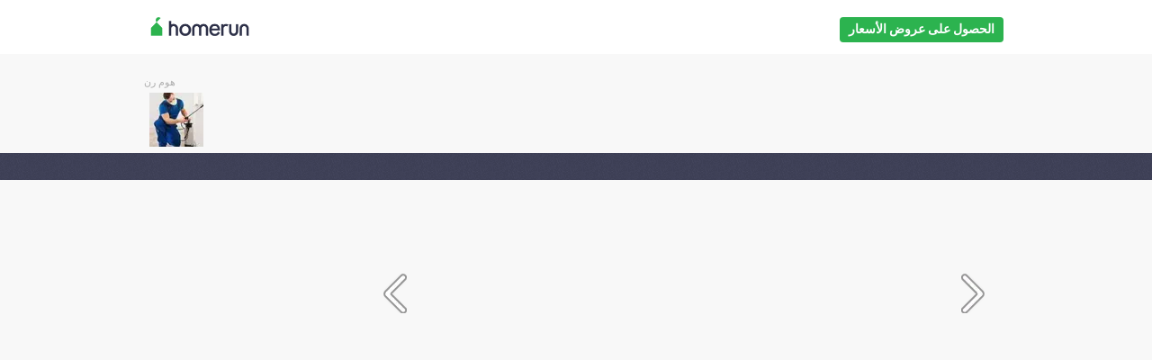

--- FILE ---
content_type: text/html; charset=utf-8
request_url: https://homerun.com.sa/photos/86419-2248824-3269564
body_size: 6529
content:


<!DOCTYPE html>
<!--[if IE 7 ]><html lang="tr" class="ie7"><![endif]-->
<!--[if IE 8 ]><html lang="tr" class="ie8"><![endif]-->
<!--[if IE 9 ]><html lang="tr" class="ie9"><![endif]-->
<!--[if (gt IE 9)|!(IE)]><!-->
<html lang="tr">
<!--<![endif]-->
<head id="Head1"><title>
	f98c4eac-c12a-4bd9-abf8-bd6e46b1ea9d.jpeg  armut'ta
</title><meta charset="utf-8" /><meta http-equiv="X-UA-Compatible" content="IE=edge" /><meta http-equiv="X-UA-Compatible" content="chrome=1" /><meta http-equiv="Content-type" content="text/html; charset=UTF-8" /><meta http-equiv="Content-Style-Type" content="text/css" /><meta http-equiv="Content-Script-Type" content="text/javascript" /><meta name="viewport" content="width=device-width, initial-scale=1" /><meta name="author" content="Armut" /><meta name='copyright' content='© 2026 Armut and Armut Teknoloji' /><meta name="viewport" content="width=device-width, initial-scale=1, maximum-scale=1" />
    <style>
        .armut label[for] {
            margin: 0 5px;
        }
        .footer {
            display: none;
        }
    </style>
    <script type="text/javascript" src="https://cdn.armut.com/javascript/jquery.js"></script>
    <link rel='canonical' href='https://homerun.com.sa/photos/86419-2248824-3269564' />
    <meta name="robots" content="noindex, follow" />

    <script type="text/javascript">
        (function (i, s, o, g, r, a, m) {
            i['GoogleAnalyticsObject'] = r; i[r] = i[r] || function () {
                (i[r].q = i[r].q || []).push(arguments)
            }, i[r].l = 1 * new Date(); a = s.createElement(o),
            m = s.getElementsByTagName(o)[0]; a.async = 1; a.src = g; m.parentNode.insertBefore(a, m)
        })(window, document, 'script', '//www.google-analytics.com/analytics.js', 'ga');
        ga('create', 'UA-7211276-5', 'armut.com');
        ga('require', 'displayfeatures');
        ga('send', 'pageview');
    </script>
    <script>document.addEventListener("touchstart", function () { }, true)</script>
<link href="/WebResource.axd?d=upM0jw0TzNpCnjoEcNdGekftIYXEZaNbwoF_g-Rqdfo9aiBD-88a6wq_0NGOYaudy4BNykaxycjxO2kIS72ZLgpLILnXKWndaXAdzrGGqmVaxiRDOhIq7NW_GIJpyDZJ6y8qDQ2&amp;t=639001915840000000" type="text/css" rel="stylesheet" /><link href="/WebResource.axd?d=hcXDZhXiidgsQUtEo5iT31qUf0DATaxUzKZ5KuEyF7SxIwAf9K19UK0d3PKvYGH7Gxx9FOBZzP-3dWn9pE8Foxk6mTl_AfJa6qCmCzHyp6Yre0sV9clA1OgpI1xaxmMskKYXGCN08cCoG45SQxQgyHs1-Hg1&amp;t=639001915840000000" type="text/css" rel="stylesheet" /><meta name="description" content=" fotoğrafları f98c4eac-c12a-4bd9-abf8-bd6e46b1ea9d.jpeg armut&#39;ta" /></head>
<body class="armut armut-responsive homepage homepage_overview box-shadow multiple-backgrounds homepage-overview" itemtype="http://schema.org/WebPage">
    <!-- Google Tag Manager -->
    <noscript>
        <iframe src="//www.googletagmanager.com/ns.html?id=GTM-HG7N"
            height="0" width="0" style="display: none; visibility: hidden"></iframe>
    </noscript>
    <script>(function (w, d, s, l, i) {
w[l] = w[l] || []; w[l].push({
'gtm.start':
    new Date().getTime(), event: 'gtm.js'
}); var f = d.getElementsByTagName(s)[0],
j = d.createElement(s), dl = l != 'dataLayer' ? '&l=' + l : ''; j.async = true; j.src =
'//www.googletagmanager.com/gtm.js?id=' + i + dl; f.parentNode.insertBefore(j, f);
})(window, document, 'script', 'dataLayer', 'GTM-HG7N');</script>
    <!-- End Google Tag Manager -->
    
        <link rel="stylesheet" type="text/css" href="https://cdn.armut.com/css/armut.css?version=1.4.0.667-Live" />
    
    <link rel="stylesheet" type="text/css" media="all" href="https://cdn.armut.com/css/fonts.css" />
    <link rel="stylesheet" type="text/css" media="all" href="https://cdn.armut.com/css/mobil.min.css?version=1.4.0.667-Live" />
    <form method="post" action="/photos/86419-2248824-3269564" id="form1">
<div class="aspNetHidden">
<input type="hidden" name="__EVENTTARGET" id="__EVENTTARGET" value="" />
<input type="hidden" name="__EVENTARGUMENT" id="__EVENTARGUMENT" value="" />
<input type="hidden" name="__VIEWSTATE" id="__VIEWSTATE" value="+qa1S2KTI/+az3Wo7g2vdrVv3Yhk+2fv7odcbyeGido63LAUtzncTfMXS7PhC+NTVmF6D/0fZYJbTJHFPogybCGE1vsyr87ubOzf+rsYqX2aWMmHw+5I9Vxz7aVnu9MNgN6+dxR2GiRL2BA1C/k7HWkyYSvDbv5eno6aFlkJWHdnhPqu1VGcXawHyLxnPB5mf/Uu9ACfiopfOyLyxMgDpZ0XS78x1mcwK8Pnmj0LcfJ2Uzy48h7NDgW8n93K/LN9CwvO/KjLvuG3JAU45DqBFIThkxnGWSR4/VMDtjo9GZZWFecagbiwIHmkkzt5Yubs3893zANN3sLqPiuXlc4w0n/zt01aH83+JBBKnCKSrTvGfwcCgPFtJDRYsqCcy6AQpVneuyEiUH3X00JI+m+PjvvieF5cBPoWI0VnPi3a9od+6QaMsJPnytdyGh0tDDtaoBt2hncxWMTZzZv1bOVzbbWDeSBbD5tg2fo0nTFoXREqy34bbn4D9Xh6eTOtE9QMjEnKS9ij+qWxHU2JY/XdiqRZJD44M+L2b7rulZDmQAK3QAnDAWRLghflsyvWltade3Z9ImblXAcmVCbVOWckcAW1C1y3N/xhz0eW/aPVgM9xipXpQZcYT3O8YBgJhty/3N5PfWkdb7fJVDJUSM7BS7jlB0XVVjZVXQbzSFhQrfmLXR7Q5lUwPIuBWVvZCtKwFlK25v/77pDUpZL9WhdkWKYFAOH8TwqsbGtEwuQqF7fdy0fCidyWx4v3vWvnxA3HRjsNFLbWLpuVarz4hmMrvXO1PNhkOkp9CVeheliLdX3cemsVRWTkIthUG+Zo/PmHS0zP7g==" />
</div>

<script type="text/javascript">
//<![CDATA[
var theForm = document.forms['form1'];
if (!theForm) {
    theForm = document.form1;
}
function __doPostBack(eventTarget, eventArgument) {
    if (!theForm.onsubmit || (theForm.onsubmit() != false)) {
        theForm.__EVENTTARGET.value = eventTarget;
        theForm.__EVENTARGUMENT.value = eventArgument;
        theForm.submit();
    }
}
//]]>
</script>


<script src="/WebResource.axd?d=pynGkmcFUV13He1Qd6_TZGbOArhPgaPPszp-EheWgpT2BR3aWIpPvvKOqepBXisBnUgwPA2&amp;t=637970249845209312" type="text/javascript"></script>


<script src="/ScriptResource.axd?d=NJmAwtEo3Ipnlaxl6CMhvlW4ReOM4R57UyTeJ2H-Yrl41CV9dMUjS-RujBEiz9xkgJe7qVQX1MukzyS1UanIJ5JJjpWJnO07LjCIicomrh48Yxg4w6gS62HnHljzQ0QWeM1DI4jflaHAaJ-FRR2ERdz23f81&amp;t=ffffffffcd368728" type="text/javascript"></script>
<script src="/ScriptResource.axd?d=dwY9oWetJoJoVpgL6Zq8OBEblqizDzilo3RM4OdYHornSRaa051AQ3VEO4AwpdOaNIUgp2pKwWIESFM6cIaP3_4sKGw3iXNybkJBFwnczJMNpCtgF2lbtq9PVZHfjC6PlRKO-GCcbufZKg1ewG24mC6i8s01&amp;t=ffffffffcd368728" type="text/javascript"></script>
<script src="/ScriptResource.axd?d=eE6V8nDbUVn0gtG6hKNX_B_KCNS0Tpk6cjsTb9ysoDk80BxW62uekowf4eDqk9ZXKOR4P582uEW22J1m18sZnt4v_S-NGjCvf80L4hoMf_JojZfD0&amp;t=ffffffffcfeeeb28" type="text/javascript"></script>
<script src="/ScriptResource.axd?d=piyPbtjygYPOgqKIxrUW5fF_cU_sfj_9-i_bNqb_YlAVQ7iI8jgKdpsLeEodR-f0MzLX3djoFkbmDcxNwRNwi7sxDtbejrfQYDLbdIbncwUfDHmBmVYJ_S26yCHbxwVEpCK5DQ2&amp;t=ffffffffcfeeeb28" type="text/javascript"></script>
<script src="/ScriptResource.axd?d=nai7mGcYyE2dix_TwveLDb38MotFFpKm32qpUpffcpDRu5kVOLSEisx_ZZNQ-3VtnGPsop5gGcZW-M_1sSRJnUIrA8sBHNxTp9mKsq4y6AacrLH60&amp;t=ffffffffcfeeeb28" type="text/javascript"></script>
<script src="/ScriptResource.axd?d=jwf4VSQi7LeShc44FJ-gAaz4M6VnlQ5v201ANjoPp2koD6JBYNgJO-DEs7IS8f67ek5rCUI_JIXaJ6_ycdz4F0qJmLey1D-p7ufLT9upnXYqLIki0&amp;t=ffffffffcfeeeb28" type="text/javascript"></script>
<script src="/ScriptResource.axd?d=mcAASOSteirJeuV-3by3UWpmVOqMHxoaqmMihhSVnL9-fuzuwox5W8zySkhcFT0OdAOxS1sepMbP2F26CBpnGEcCvPI1&amp;t=ffffffffcfeeeb28" type="text/javascript"></script>
<script src="/ScriptResource.axd?d=HEFpVKbnoeQjkjHkFKu3MHE9TIlvillZrBBgicdO28p6kA7vgA4cbSTM566ScPuqUVCJb0JobhsQlPZaWsCOhn5s8R-UUirJiwxyEnyWL8cW7tP70&amp;t=ffffffffcfeeeb28" type="text/javascript"></script>
<script src="/ScriptResource.axd?d=q-xAg_877XKQihaApI9tTo7cbybobxbY8AtmjX5E09QaagxPX9C_8aWsajFcfM3HVbq5aaqHFO3GGDRlCB6veCnIftIth_wnZ_WvgOm6yW5AM_dY0&amp;t=ffffffffcfeeeb28" type="text/javascript"></script>
<div class="aspNetHidden">

	<input type="hidden" name="__VIEWSTATEGENERATOR" id="__VIEWSTATEGENERATOR" value="35A904EB" />
</div>
        <div class="glorious-header">
            <div class="wrapper">
                <div class="row header-row">
                    <div class="header-logo column-6">
                        <a href="https://homerun.com.sa" style="background-image: url('https://cdn.armut.com/images/ahomerun-header-logo-colour@2x.png') !important" class="logo" id="logo"></a>
                    </div>
                    <div class="column-18 header-navigation">
                        
                                <a class="bttn orange" href='https://homerun.com.sa/quote/find-service'>الحصول على عروض الأسعار</a>
                            
                    </div>
                </div>
            </div>
        </div>
        
      <script type="text/javascript">
//<![CDATA[
Sys.WebForms.PageRequestManager._initialize('ctl00$ContentPlaceHolder1$ScriptManager1', 'form1', [], [], [], 90, 'ctl00');
//]]>
</script>

    <div class="wrapper content">
      
<style type="text/css">
    .new-breadcrumb li {
        display: inline-block
    }

        .new-breadcrumb li a {
            color: #aeaeae;
            font-size: 11px;
        }

        .new-breadcrumb li:after {
            content: ">>";
            letter-spacing: -1.3px;
            color: #aeaeae;
            font-size: 9px;
            margin: 0 2px;
            vertical-align: 1px;
        }

        .new-breadcrumb li:last-child:after {
            display: none
        }
</style>

<ul class="new-breadcrumb" itemscope itemtype="http://schema.org/BreadcrumbList">
    <li itemprop="itemListElement" itemscope
        itemtype="http://schema.org/ListItem">
        <a itemprop="item" href="https://homerun.com.sa">
            <span itemprop="name">هوم رن</span>
        </a>
        <meta itemprop="position" content="1"/>
    </li>
    
</ul>
        <h1 id="ContentPlaceHolder1_h1baslik" class="body-text" style="display:none;">
            </h1>
        <input type="hidden" name="ctl00$ContentPlaceHolder1$hfServiceId" id="ContentPlaceHolder1_hfServiceId" value="86419" />
        <input type="hidden" name="ctl00$ContentPlaceHolder1$hfProfileId" id="ContentPlaceHolder1_hfProfileId" value="W0gT9tA/ZxvwnPOeX8tjuQ==" />
        <div class="column-6">
            <table id="ContentPlaceHolder1_tblHv" style="border-spacing: 0;">
	<tr>
		<td style="width: 65px; vertical-align: top;">
                        <div style="float: left; padding-right: 5px;">
                            <img id="ContentPlaceHolder1_LogoImage" class="UserImageMedium" src="https://cdn.armut.com/UserPics/tr:w-60,h-60/de3be522-e7f5-4f20-a20c-72aa24ad9357.jpeg" style="height:60px;width:60px;" />
                        </div>
                    </td>
		<td style="width: 100%; vertical-align: top; margin-bottom: 15px; padding-bottom: 10px;">
                        <h1 style="font-size: 15px;">
                            <a id="ContentPlaceHolder1_hpHvLink"><span id="ContentPlaceHolder1_txtAd"></span></a>
                        </h1>
                        <p style="font-size: 11px;">
                            <span id="ContentPlaceHolder1_txtServiceId"></span>
                        </p>
                        <p class="gri-renk" style="font-size: 11px;">
                            <span id="ContentPlaceHolder1_txtState"></span>
                            <span id="ContentPlaceHolder1_txtCity"></span>
                        </p>
                    </td>
	</tr>
</table>

        </div>
        <div class="column-18">
            <table style="width: 100%; height: 100%; margin-bottom: 15px;">
                <tr id="ContentPlaceHolder1_tr9">
	<td style="padding-bottom: 30px;">
                        <div style="position: relative;">
                            <input type="submit" name="ctl00$ContentPlaceHolder1$btnPrev" value="" onclick="HdnCityDoldur();" id="ContentPlaceHolder1_btnPrev" class="imgbrowse prev" />
                            <input type="submit" name="ctl00$ContentPlaceHolder1$btnNext" value="" onclick="HdnCityDoldur();" id="ContentPlaceHolder1_btnNext" class="imgbrowse next" />
                            <div class="foto-hover">
                                <img id="ContentPlaceHolder1_imgBusPic" src="" style="width:100%;" />
                                
                                <span id="ContentPlaceHolder1_txtDesc"></span>


                                <script>
                                    function HdnCityDoldur() {
                                        $("#ContentPlaceHolder1_txtDesc").text($find("ContentPlaceHolder1_Image1SlideShowExtender")._currentValue.Name);
                                        return true;
                                    }
                                </script>
                            </div>
                        </div>
                    </td>
</tr>

            </table>
        </div>
    </div>
    <script>
        function Check0() {
            $('#ContentPlaceHolder1_rdOrnek_0')[0].checked = true;
        }
        function Check1() {
            $('#ContentPlaceHolder1_rdOrnek_1')[0].checked = true;
        }
    </script>
    <script type="text/javascript">
        $(document).ready(function () {
            $('img').bind("contextmenu", function (e) {
                return false;
            });
        });
    </script>

        
<footer>
    <div class="footer container footer-container">
        <div class="row">
            <div class="col-xs-6 col-sm-3 hidden-xs" style="display: none;">     <h5 class="footer-title"></h5>     <ul>         <li> </li>         <li> </li>         <li> </li>         <li> </li>     </ul> </div>
            <div class="col-xs-6 col-sm-3">                             <h5 class="footer-title">مقدمي الخدمة</h5>                             <ul>                                 <li><a href='/near-me'>القريبين مني</a></li>                             </ul>                         </div>
            <div class="col-xs-6 col-sm-3 hidden-xs">     <h5 class="footer-title"> </h5>     <ul>         <li> </li>         <li> </li>         <li> </li>         <li> </li>         <li> </li>     </ul> </div>
            <div class="col-xs-6 col-sm-3">
                <h5 class="footer-title">اتصل بنا</h5>
                <ul>
                    <li><a href="mailto:support@homerun.com.sa">support@homerun.com.sa</a></li>
                    
                </ul>
                <a href="https://homerun.com.sa/prosignup" class="hizmet-ver hidden-xs">سجل كمحترف</a>
            </div>
            <div class="col-xs-6 visible-xs " id="footer-col-5">
                <h5 class="footer-title">سجل كمحترف</h5>
                <a href="https://homerun.com.sa/prosignup" class="hizmet-ver">سجل كمحترف</a>
            </div>
        </div>
        <div class="row">
            <div class="col-sm-12 copyright">
                <p>
                    <a href="https://homerun.com.sa" style="background-image: url('https://cdn.armut.com/images/ahomerun-logo-footer.png') !important" class="logo"></a>
                </p>
            </div>
            <div class="col-xs-12 col-sm-6">
                <p class="footer-info">
                    © 2011 -
                    <span id="ucFooterOld_lblYil">2026</span>
                    جميع الحقوق محفوظة، HomeRun
                </p>
            </div>
        </div>
    </div>
</footer>
    

<script type="text/javascript">
//<![CDATA[
Sys.Extended.UI.Localization.SetLocale("ar");Sys.Application.add_init(function() {
    $create(Sys.Extended.UI.SlideShowBehavior, {"contextKey":"3269564,2248824","id":"ContentPlaceHolder1_Image1SlideShowExtender","imageDescriptionLabelID":"ContentPlaceHolder1_txtDesc","imageHeight":0,"imageWidth":100,"nextButtonID":"ContentPlaceHolder1_btnNext","previousButtonID":"ContentPlaceHolder1_btnPrev","slideShowServiceMethod":"GetSlides","slideShowServicePath":"/Seo/Fotograflar.aspx","useContextKey":true}, null, null, $get("ContentPlaceHolder1_imgBusPic"));
});
//]]>
</script>
</form>
    
</body>
</html>
